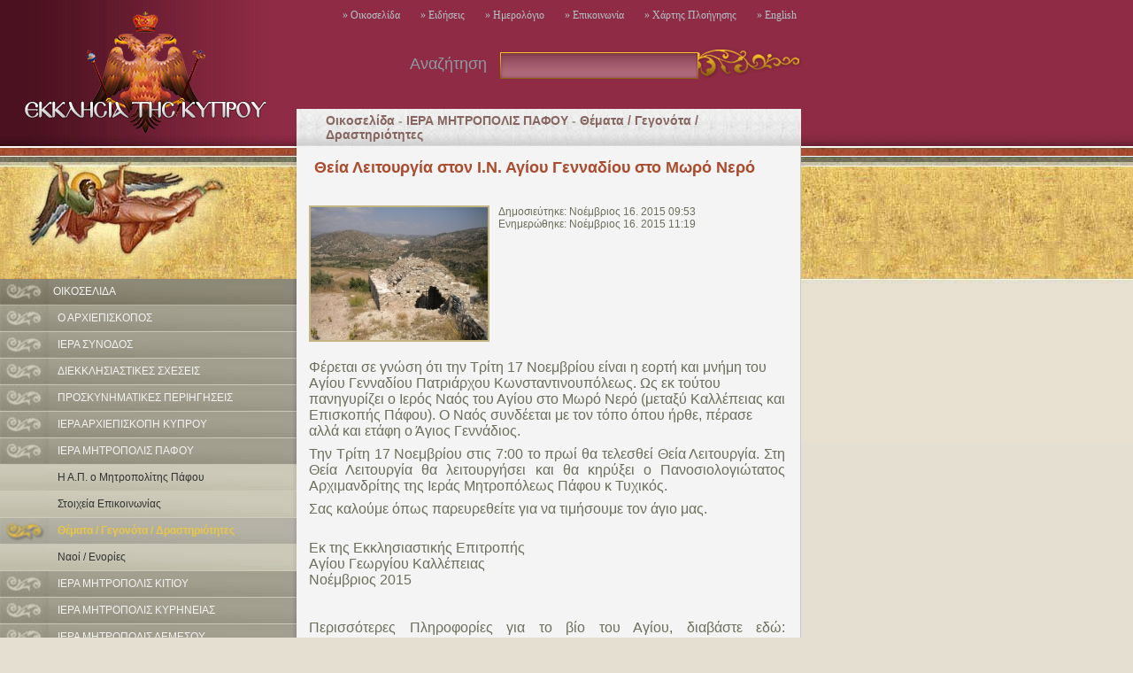

--- FILE ---
content_type: text/html; charset=UTF-8
request_url: https://archive.churchofcyprus.org.cy/article.php?articleID=5684
body_size: 5527
content:

<!DOCTYPE html PUBLIC "-//W3C//DTD XHTML 1.0 Transitional//EN" "http://www.w3.org/TR/xhtml1/DTD/xhtml1-transitional.dtd">
<html xmlns="http://www.w3.org/1999/xhtml">
<head>
<meta http-equiv="Content-Type" content="text/html; charset=utf-8" />

<title>Church of Cyprus</title>

<link rel="shortcut icon" href="favicon.ico" type="image/x-icon" />


<link rel="stylesheet" href="style/css.css"  type="text/css" media="screen" />
<link rel="stylesheet" href="style/lightbox.css" type="text/css" media="screen" />
<!--[if IE 6]>
	<link rel="stylesheet" type="text/css" href="style/style_ie6.css" />
	<![endif]-->
<link rel="stylesheet" href="style/css-purple.css"  type="text/css" media="screen" />

<script type="text/javascript" src="javascript/prototype.js"></script>
<script type="text/javascript" src="javascript/scriptaculous.js?load=effects"></script>
<script type="text/javascript" src="javascript/lightbox.js"></script>
<script type="text/javascript" src="javascript/scroller.js"></script>
<script type="text/javascript" src="javascript/add_to_bookmarks.js"></script>
<script type="text/javascript" src="javascript/javascript.js"></script>
<script type="text/javascript" src="javascript/formvalidation.js"></script>
<script type="text/javascript" src="javascript/builder.js"></script>
<script type="text/javascript" src="javascript/section.js"></script>
 
</head>

<body>
<a name="anchor" id="top"></a>

<div id="header">
	<a href="/"><img src="images/blank.gif" class="clickarea-img"></a>
    <div class="holder-menu">
      <div id="menu">
<!--<a href="index.php">» Οικοσελίδα</a>-->
<a href="index.php?content=articles">» Οικοσελίδα</a>
<a href="news.php">» Ειδήσεις</a>
<a href="calendar.php">» Ημερολόγιο</a>
<a href="contact.php">» Επικοινωνία</a>
<a href="sitemap.php">» Χάρτης Πλοήγησης</a>
<a href="index.php?lang=en">» English</a>
</div>    </div>
    
  <div class="clear25r"></div>
    <div class="search-blue">
<form action="search_results.php" method="post">
Αναζήτηση&nbsp;&nbsp;
<input name="keyword" type="text" class="search-field" style="width:205px;" />
<input type="submit" name="search" class="search_button"  />
</form>
</div>
  
                      
</div>

<div class="clear"></div><div id="left">
	<img src="images/angel.jpg" />
	<div id="subnavholder">
	<div id="subnav">

<!-- ARTICLES START -->
<a href="index.php" class="main">ΟΙΚΟΣΕΛΙΔΑ</a>
<div id="articlesMenuHolder" style="display: none;">
<a href="index.php?categoryID=2">Ο ΑΡΧΙΕΠΙΣΚΟΠΟΣ</a>
    <div id="category2" style="display: none;">
        <ul>
            <li><a  href="service.php?serviceID=13">Βιογραφικό Σημείωμα</a></li>
            <li><a  href="service.php?serviceID=15">Μηνύματα / Εγκύκλιοι / Επιστολές</a></li>
            <li><a  href="service.php?serviceID=16">Επαφές / Συναντήσεις</a></li>
            <li><a  href="service.php?serviceID=199">Δηλώσεις / Συνεντεύξεις</a></li>
            <li><a  href="service.php?serviceID=44">Ομιλίες / Χαιρετισμοί</a></li>
            <li><a  href="service.php?serviceID=109">Γεγονότα / Δραστηριότητες</a></li>
            <li><a  href="service.php?serviceID=17">Οπτικοακουστικό υλικό</a></li>
        </ul>
    </div>
<a href="index.php?categoryID=3">ΙΕΡΑ ΣΥΝΟΔΟΣ</a>
    <div id="category3" style="display: none;">
        <ul>
            <li><a  href="service.php?serviceID=18">Ιεραρχία</a></li>
            <li><a  href="service.php?serviceID=73">Στοιχεία Επικοινωνίας Μελών Ιεράς Συνόδου</a></li>
            <li><a  href="service.php?serviceID=169">Εκκλησιαστικός Χάρτης της Κύπρου</a></li>
            <li><a  href="service.php?serviceID=83">Γραμματεία Ιεράς Συνόδου</a></li>
            <li><a  href="service.php?serviceID=86">Συνοδικά Γραφεία</a></li>
            <li><a  href="service.php?serviceID=19">Συνοδικές Επιτροπές</a></li>
            <li><a  href="service.php?serviceID=69">Εγκύκλιοι</a></li>
            <li><a  href="service.php?serviceID=71">Επιστολές / Μηνύματα / Ανακοινωθέντα</a></li>
            <li><a  href="service.php?serviceID=68">Εισηγήσεις / Άρθρα / Μελέτες</a></li>
            <li><a  href="service.php?serviceID=89">Περιοδικό «Απόστολος Βαρνάβας»</a></li>
            <li><a  href="service.php?serviceID=116">Γεγονότα / Δραστηριότητες</a></li>
        </ul>
    </div>
<a href="index.php?categoryID=23">ΔΙΕΚΚΛΗΣΙΑΣΤΙΚΕΣ ΣΧΕΣΕΙΣ</a>
    <div id="category23" style="display: none;">
        <ul>
            <li><a  href="service.php?serviceID=125">Γραφείο</a></li>
            <li><a  href="service.php?serviceID=126">Αντιπρόσωποι στους Διαλόγους</a></li>
            <li><a  href="service.php?serviceID=127">Επαφές / Θέματα / Δραστηριότητες</a></li>
            <li><a  href="service.php?serviceID=139">Αρχείο</a></li>
        </ul>
    </div>
<a href="index.php?categoryID=34">ΠΡΟΣΚΥΝΗΜΑΤΙΚΕΣ ΠΕΡΙΗΓΗΣΕΙΣ</a>
    <div id="category34" style="display: none;">
        <ul>
            <li><a  href="service.php?serviceID=192">Γραφείο</a></li>
            <li><a  href="service.php?serviceID=194">Επαφές / Θέματα / Δραστηριότητες</a></li>
            <li><a  href="service.php?serviceID=195">Αρχείο</a></li>
            <li><a  href="service.php?serviceID=223">Έντυπα</a></li>
        </ul>
    </div>
<a href="index.php?categoryID=15">ΙΕΡΑ ΑΡΧΙΕΠΙΣΚΟΠΗ ΚΥΠΡΟΥ</a>
    <div id="category15" style="display: none;">
        <ul>
            <li><a  href="service.php?serviceID=45">Διοικητική Διάρθρωση</a></li>
            <li><a  href="service.php?serviceID=46">Ιστορία της Ιεράς Αρχιεπισκοπής</a></li>
            <li><a  href="service.php?serviceID=136">Εκκλησιαστική Κατήχηση και Διακονία</a></li>
            <li><a  href="service.php?serviceID=95">Λειτουργίες και Κηρύγματα</a></li>
            <li><a  href="service.php?serviceID=112">Ναοί / Ενορίες</a></li>
            <li><a  href="service.php?serviceID=111">Θέματα / Γεγονότα / Δραστηριότητες</a></li>
        </ul>
    </div>
<a href="index.php?categoryID=24">ΙΕΡΑ ΜΗΤΡΟΠΟΛΙΣ ΠΑΦΟΥ</a>
    <div id="category24" style="display: none;">
        <ul>
            <li><a  href="service.php?serviceID=140">Η Α.Π. ο Μητροπολίτης Πάφου</a></li>
            <li><a  href="service.php?serviceID=141">Στοιχεία Επικοινωνίας</a></li>
            <li><a class="active" href="service.php?serviceID=178">Θέματα / Γεγονότα / Δραστηριότητες</a></li>
            <li><a  href="service.php?serviceID=211">Ναοί / Ενορίες</a></li>
        </ul>
    </div>
<a href="index.php?categoryID=25">ΙΕΡΑ ΜΗΤΡΟΠΟΛΙΣ ΚΙΤΙΟΥ</a>
    <div id="category25" style="display: none;">
        <ul>
            <li><a  href="service.php?serviceID=142">Η Α.Π. ο Μητροπολίτης Κιτίου</a></li>
            <li><a  href="service.php?serviceID=143">Στοιχεία Επικοινωνίας</a></li>
            <li><a  href="service.php?serviceID=170">Θέματα/Γεγονότα/Δραστηριότητες</a></li>
            <li><a  href="service.php?serviceID=212">Ναοί / Ενορίες</a></li>
        </ul>
    </div>
<a href="index.php?categoryID=26">ΙΕΡΑ ΜΗΤΡΟΠΟΛΙΣ ΚΥΡΗΝΕΙΑΣ</a>
    <div id="category26" style="display: none;">
        <ul>
            <li><a  href="service.php?serviceID=144">Η Α. Π. ο Μητροπολίτης Κυρηνείας</a></li>
            <li><a  href="service.php?serviceID=145">Στοιχεία Επικοινωνίας</a></li>
            <li><a  href="service.php?serviceID=196">Ναοί / Ενορίες</a></li>
            <li><a  href="service.php?serviceID=147">Θέματα/Γεγονότα/Δραστηριότητες</a></li>
        </ul>
    </div>
<a href="index.php?categoryID=27">ΙΕΡΑ ΜΗΤΡΟΠΟΛΙΣ ΛΕΜΕΣΟΥ</a>
    <div id="category27" style="display: none;">
        <ul>
            <li><a  href="service.php?serviceID=148">Η Α.Π. ο Μητροπολίτης Λεμεσού</a></li>
            <li><a  href="service.php?serviceID=149">Στοιχεία Επικοινωνίας</a></li>
            <li><a  href="service.php?serviceID=150">Θέματα / Γεγονότα / Δραστηριότητες</a></li>
            <li><a  href="service.php?serviceID=214">Ναοί / Ενορίες</a></li>
        </ul>
    </div>
<a href="index.php?categoryID=28">ΙΕΡΑ ΜΗΤΡΟΠΟΛΙΣ ΜΟΡΦΟΥ</a>
    <div id="category28" style="display: none;">
        <ul>
            <li><a  href="service.php?serviceID=151">Η Α.Π. ο Μητροπολίτης Μόρφου</a></li>
            <li><a  href="service.php?serviceID=152">Στοιχεία Επικοινωνίας</a></li>
            <li><a  href="service.php?serviceID=173">Θέματα/Γεγονότα/Δραστηριότητες</a></li>
            <li><a  href="service.php?serviceID=215">Ναοί / Ενορίες</a></li>
        </ul>
    </div>
<a href="index.php?categoryID=30">Ι.Μ. ΚΩΝΣΤΑΝΤΙΑΣ - ΑΜΜΟΧΩΣΤΟΥ</a>
    <div id="category30" style="display: none;">
        <ul>
            <li><a  href="service.php?serviceID=153">Η Α.Π. ο Μητροπολίτης Κωνσταντίας-Αμμοχώστου</a></li>
            <li><a  href="service.php?serviceID=154">Στοιχεία Επικοινωνίας</a></li>
            <li><a  href="service.php?serviceID=155">Θέματα/Γεγονότα/Δραστηριότητες</a></li>
            <li><a  href="service.php?serviceID=216">Ναοί / Ενορίες</a></li>
        </ul>
    </div>
<a href="index.php?categoryID=31">ΙΕΡΑ ΜΗΤΡΟΠΟΛΙΣ ΚΥΚΚΟΥ ΚΑΙ ΤΗΛΛΥΡΙΑΣ</a>
    <div id="category31" style="display: none;">
        <ul>
            <li><a  href="service.php?serviceID=156">Η Α.Π. ο Μητροπολίτης Κύκκου και Τηλλυρίας</a></li>
            <li><a  href="service.php?serviceID=157">Στοιχεία Επικοινωνίας</a></li>
            <li><a  href="service.php?serviceID=179">Θέματα / Γεγονότα / Δραστηριότητες</a></li>
            <li><a  href="service.php?serviceID=217">Ναοί / Ενορίες</a></li>
        </ul>
    </div>
<a href="index.php?categoryID=32">ΙΕΡΑ ΜΗΤΡΟΠΟΛΙΣ ΤΑΜΑΣΟΥ ΚΑΙ ΟΡΕΙΝΗΣ</a>
    <div id="category32" style="display: none;">
        <ul>
            <li><a  href="service.php?serviceID=158">Η Α.Π. ο Μητροπολίτης Ταμασού και Ορεινής</a></li>
            <li><a  href="service.php?serviceID=159">Στοιχεία Επικοινωνίας</a></li>
            <li><a  href="service.php?serviceID=160">Θέματα/Γεγονότα/Δραστηριότητες</a></li>
            <li><a  href="service.php?serviceID=218">Ναοί / Ενορίες</a></li>
        </ul>
    </div>
<a href="index.php?categoryID=33">ΙΕΡΑ ΜΗΤΡΟΠΟΛΙΣ ΤΡΙΜΥΘΟΥΝΤΟΣ</a>
    <div id="category33" style="display: none;">
        <ul>
            <li><a  href="service.php?serviceID=161">Η Α.Π. ο Μητροπολίτης Τριμυθούντος</a></li>
            <li><a  href="service.php?serviceID=162">Στοιχεία Επικοινωνίας</a></li>
            <li><a  href="service.php?serviceID=163">Θέματα/Γεγονότα/Δραστηριότητες</a></li>
            <li><a  href="service.php?serviceID=219">Ναοί / Ενορίες</a></li>
        </ul>
    </div>
<a href="index.php?categoryID=5">ΙΕΡΕΣ ΕΠΙΣΚΟΠΕΣ</a>
    <div id="category5" style="display: none;">
        <ul>
            <li><a  href="service.php?serviceID=29">Επισκοπή Καρπασίας</a></li>
            <li><a  href="service.php?serviceID=30">Επισκοπή Αρσινόης</a></li>
            <li><a  href="service.php?serviceID=31">Επισκοπή Αμαθούντος</a></li>
            <li><a  href="service.php?serviceID=41">Επισκοπή Λήδρας</a></li>
            <li><a  href="service.php?serviceID=42">Επισκοπή Χύτρων</a></li>
            <li><a  href="service.php?serviceID=43">Επισκοπή Νεαπόλεως</a></li>
            <li><a  href="service.php?serviceID=40">Επισκοπή Μεσαορίας</a></li>
        </ul>
    </div>
<a href="index.php?categoryID=18">ΙΕΡΕΣ ΜΟΝΕΣ</a>
    <div id="category18" style="display: none;">
        <ul>
            <li><a  href="service.php?serviceID=96">Ιεράς Αρχιεπισκοπής: Σταυροπηγιακές</a></li>
            <li><a  href="service.php?serviceID=97">Ιεράς Αρχιεπισκοπής: Επαρχιακές</a></li>
            <li><a  href="service.php?serviceID=98">Μονές Ιεράς Μητροπόλεως Πάφου</a></li>
            <li><a  href="service.php?serviceID=99">Μονές Ιεράς Μητροπόλεως Κιτίου</a></li>
            <li><a  href="service.php?serviceID=100">Μονές Ιεράς Μητροπόλεως Κυρηνείας</a></li>
            <li><a  href="service.php?serviceID=101">Μονές Ιεράς Μητροπόλεως Λεμεσού</a></li>
            <li><a  href="service.php?serviceID=102">Μονές Ιεράς Μητροπόλεως Μόρφου</a></li>
            <li><a  href="service.php?serviceID=103">Μονές Ιεράς Μητροπόλεως Κωνσταντίας</a></li>
            <li><a  href="service.php?serviceID=104">Μονές Ιεράς Μητροπόλεως Ταμασού</a></li>
            <li><a  href="service.php?serviceID=105">Μονές Ιεράς Μητροπόλεως Τριμυθούντος</a></li>
        </ul>
    </div>
<a href="index.php?categoryID=17">ΕΚΚΛΗΣΙΑΣΤΙΚΟ ΔΙΚΑΙΟ</a>
    <div id="category17" style="display: none;">
        <ul>
            <li><a  href="service.php?serviceID=51">Καταστατικός Χάρτης της Εκκλησίας Κύπρου</a></li>
            <li><a  href="service.php?serviceID=52">Αναφορές στο Σύνταγμα</a></li>
            <li><a  href="service.php?serviceID=53">Πολιτεία - Εκκλησία</a></li>
            <li><a  href="service.php?serviceID=171">Επεξηγήσεις Εκλησιαστικών Όρων</a></li>
            <li><a  href="service.php?serviceID=172">Προσφωνήσεις Κληρικών</a></li>
            <li><a  href="service.php?serviceID=188">Διαδικασία Συνδιαλλαγής / Λύσης του Γάμου</a></li>
        </ul>
    </div>
<a href="index.php?categoryID=8">ΕΚΚΛΗΣΙΕΣ ΤΗΣ ΚΑΤΕΧΟΜΕΝΗΣ ΚΥΠΡΟΥ</a>
    <div id="category8" style="display: none;">
        <ul>
            <li><a  href="service.php?serviceID=187">Η χριστιανική Τέχνη στα κατεχόμενα</a></li>
            <li><a  href="service.php?serviceID=57">Οι κατεχόμενες Εκκλησίες της Κύπρου</a></li>
        </ul>
    </div>
<a href="index.php?categoryID=9">ΙΣΤΟΡΙΑ ΤΗΣ ΚΥΠΡΟΥ</a>
    <div id="category9" style="display: none;">
        <ul>
            <li><a  href="service.php?serviceID=59">Ιστορία της Χριστιανικής Εκκλησίας</a></li>
            <li><a  href="service.php?serviceID=60">Ιστορία της Εκκλησίας της Κύπρου</a></li>
            <li><a  href="service.php?serviceID=61">Ιστορία της Κύπρου</a></li>
            <li><a  href="service.php?serviceID=62">Άγιοι  της Κύπρου</a></li>
            <li><a  href="service.php?serviceID=63">Ιστορικές Φυσιογνωμίες</a></li>
        </ul>
    </div>
<a href="index.php?categoryID=10">ΘΕΟΛΟΓΙΚΑ  ΚΑΙ ΑΛΛΑ ΘΕΜΑΤΑ</a>
    <div id="category10" style="display: none;">
        <ul>
            <li><a  href="service.php?serviceID=80">Περιοδικό - Παρέμβαση Εκκλησιαστική</a></li>
            <li><a  href="service.php?serviceID=224">Ηλεκτρονικκό Περιοδικό - "ΣΥΜ-ΒΟΛΗ"</a></li>
            <li><a  href="service.php?serviceID=81">Περιοδικό - Πνευματική Διακονία</a></li>
            <li><a  href="service.php?serviceID=221">Περιοδικό - Παράκληση</a></li>
            <li><a  href="service.php?serviceID=82">Περιοδικό - Αγάπη</a></li>
            <li><a  href="service.php?serviceID=227">Περιοδικό - Εικονοστάσιον</a></li>
            <li><a  href="service.php?serviceID=84">Θεολογικά κείμενα</a></li>
            <li><a  href="service.php?serviceID=106">Ενδιαφέροντα  θέματα</a></li>
            <li><a  href="service.php?serviceID=207">Εθνικά - Ιστορικά</a></li>
            <li><a  href="service.php?serviceID=208">Παιδείας και Πολιτισμού</a></li>
            <li><a  href="service.php?serviceID=220">Συνέδρια</a></li>
        </ul>
    </div>
<a href="index.php?categoryID=21">ΑΦΙΕΡΩΜΑΤΑ - ΑΓΙΟΛΟΓΙΟΝ</a>
    <div id="category21" style="display: none;">
        <ul>
            <li><a  href="service.php?serviceID=198">Προσευχητάριο</a></li>
            <li><a  href="service.php?serviceID=132">Αγιολόγιον: Ιανουάριος - Μάρτιος</a></li>
            <li><a  href="service.php?serviceID=204">Αγιολόγιον: Απρίλιος - Ιούνιος</a></li>
            <li><a  href="service.php?serviceID=205">Αγιολόγιον: Ιούλιος - Σεπτέμβριος</a></li>
            <li><a  href="service.php?serviceID=206">Αγιολόγιον: Οκτώβριος - Δεκέμβριος</a></li>
            <li><a  href="service.php?serviceID=201">Θέματα Τριωδίου</a></li>
            <li><a  href="service.php?serviceID=202">Θέματα Πεντηκοσταρίου</a></li>
            <li><a  href="service.php?serviceID=203">Θέματα Αγίου Δωδεκαημέρου</a></li>
        </ul>
    </div>
<a href="index.php?categoryID=11">ΒΙΒΛΙΑ / ΒΙΒΛΙΟΘΗΚΕΣ</a>
    <div id="category11" style="display: none;">
        <ul>
            <li><a  href="service.php?serviceID=79">Βιβλία</a></li>
            <li><a  href="service.php?serviceID=124">Βιβλιοθήκες</a></li>
        </ul>
    </div>
<a href="index.php?categoryID=12">ΒΥΖΑΝΤΙΝΗ ΤΕΧΝΗ ΚΑΙ ΜΟΥΣΕΙΑ</a>
    <div id="category12" style="display: none;">
        <ul>
            <li><a  href="service.php?serviceID=189">Επαναπατρισθέντα Ιερά Κειμήλια</a></li>
            <li><a  href="service.php?serviceID=32">Ιστορία της βυζαντινής τέχνης</a></li>
            <li><a  href="service.php?serviceID=133">Μνημεία</a></li>
            <li><a  href="service.php?serviceID=37">Βυζαντινή Μουσική</a></li>
            <li><a  href="service.php?serviceID=137">Η τέχνη της Αγιογραφίας</a></li>
            <li><a  href="service.php?serviceID=65">Μουσεία</a></li>
            <li><a  href="service.php?serviceID=110">Κέντρο Συντηρήσεως</a></li>
            <li><a  href="service.php?serviceID=177">Γεγονότα - Εκδηλώσεις</a></li>
        </ul>
    </div>
<a href="index.php?categoryID=13">ΙΔΡΥΜΑΤΑ ΤΗΣ ΕΚΚΛΗΣΙΑΣ ΤΗΣ ΚΥΠΡΟΥ</a>
    <div id="category13" style="display: none;">
        <ul>
            <li><a  href="service.php?serviceID=113">Εκπαιδευτικά</a></li>
            <li><a  href="service.php?serviceID=114">Πολιτιστικά</a></li>
            <li><a  href="service.php?serviceID=115">Φιλανθρωπικά</a></li>
        </ul>
    </div>
<a href="index.php?categoryID=19">ΧΡΗΣΙΜΕΣ ΠΛΗΡΟΦΟΡΙΕΣ</a>
    <div id="category19" style="display: none;">
        <ul>
            <li><a  href="service.php?serviceID=226">Το Μυστήριο της Ιερωσύνης</a></li>
            <li><a  href="service.php?serviceID=117">Το Μυστήριο του Γάμου</a></li>
            <li><a  href="service.php?serviceID=174">Το Μυστήριο του Αγίου Βαπτίσματος</a></li>
            <li><a  href="service.php?serviceID=118">Καθήκοντα Εφημέριων</a></li>
            <li><a  href="service.php?serviceID=228">Τυπική Διάταξη Έτους 2016</a></li>
            <li><a  href="service.php?serviceID=222">Τυπική Διάταξη Έτους 2015</a></li>
            <li><a  href="service.php?serviceID=210">Τυπική Διάταξη Έτους 2014</a></li>
            <li><a  href="service.php?serviceID=197">Τυπική Διάταξη  Έτους 2013</a></li>
            <li><a  href="service.php?serviceID=191">Τυπική Διάταξη Έτους 2012</a></li>
            <li><a  href="service.php?serviceID=186">Τυπική Διάταξη Έτους 2011</a></li>
            <li><a  href="service.php?serviceID=175">Τυπική διάταξη έτους 2010</a></li>
            <li><a  href="service.php?serviceID=129">Ωρολόγιον ενάρξεως Ιερών Ακολουθιών</a></li>
            <li><a  href="service.php?serviceID=176">Τίτλοι και Προσφωνήσεις Κληρικών</a></li>
            <li><a  href="service.php?serviceID=185">Επικοινωνία</a></li>
        </ul>
    </div>
<a href="index.php?categoryID=20">ΣΥΝΔΕΣΜΟΙ</a>
    <div id="category20" style="display: none;">
        <ul>
            <li><a  href="service.php?serviceID=122">Ιερές Μητροπόλεις της Εκκλησίας Κύπρου</a></li>
            <li><a  href="service.php?serviceID=225">Θεολογική Σχολή Εκκλησίας Κύπρου</a></li>
            <li><a  href="service.php?serviceID=108">Λοιπή Ορθοδοξία</a></li>
            <li><a  href="service.php?serviceID=168">Οργανισμοί Κοινωνικού Έργου</a></li>
            <li><a  href="service.php?serviceID=200">Γενικό Επιτελείο Εθνικής Φρουράς</a></li>
            <li><a  href="service.php?serviceID=209">Πολιτιστική Ακαδημία «Άγιος Επιφάνιος»</a></li>
        </ul>
    </div>
</div>
<!-- ARTICLES END -->


<!-- CALENDAR START -->
<a href="calendar.php" class="main">ΗΜΕΡΟΛΟΓΙΟ</a>
<!-- CALENDAR END -->


<!-- NEWS START -->
<a href="news.php" class="main">ΕΙΔΗΣΕΙΣ</a>
<div id="newsMenuHolder" style="display: none;">
</div>
<!-- NEWS END -->

</div>
                    
	</div>
	<img src="images/angel2.jpg" />
	<div class="clear10"></div>
	<a name="newsletterdiv"></a>
<div class="newsletter">
</div>
                    
	<div class="leftcontact">

<a href="http://www.logosradio.com.cy/" target="_blank"><img src="images/banner-radio.gif"></a><br />
<a href="/newsletter/contactform.php" target="_blank"><img src="images/newsletter.jpg"></a><br />
<a href="http://www.churchofcyprus.org.cy/documents/Oroi_hrisis.doc" target="_parent"><img src="images/oroi_xrisis.jpg"></a><br /><br />
<a href="http://www.youtube.com/channel/UCRmJzALTQ22uDdchGlYoJaw?feature=watch" target="_blank"><img src="images/youtube.jpg"></a>


    <h1>© ΕΚΚΛΗΣΙΑ ΤΗΣ ΚΥΠΡΟΥ    <br />ΔΙΑΤΗΡΩΝΤΑΣ ΚΑΘΕ ΔΙΚΑΙΩΜΑ</h1>


    <!--<span>Ορεμ ιπσθμδολορ σιτ αμετ, ψονσεψτ ετθερ αδιπισψινγ ελιτ. Ναμ σολλιψιτθδιν. Νθλλα φαψιλισι.</span>-->
    <div class="leftcontact-holder">
     <!--<div id="leftcontact-link-left"><a href="admin/" target="_blank">» Administration</a></div>-->
     <div id="leftcontact-link-right"><a href="contact.php">» Επικοινωνία</a></div>
    </div>

</div>
                    
	<div class="clear10"></div>
</div>


<div id="right">

	<div id="pagetitle">
		<table class="vcenter"><tr><td><a href="index.php">Οικοσελίδα</a> - <a href="index.php?categoryID=24">ΙΕΡΑ ΜΗΤΡΟΠΟΛΙΣ ΠΑΦΟΥ</a> - <a href="service.php?serviceID=178">Θέματα / Γεγονότα / Δραστηριότητες</a>
		<!-- - Θεία Λειτουργία στον Ι.Ν. Αγίου Γενναδίου στο Μωρό Νερό--></td></tr></table>
	</div>


	<div id="desnocontent">
	
		<!-- SINGLE ARTICLE DISPLAY START -->
	  <div id="pagetitle-single">
	  	<h1>Θεία Λειτουργία στον Ι.Ν. Αγίου Γενναδίου στο Μωρό Νερό</h1>
	  </div>
	  
	  <div class="single-holder">
			<div class="single">
                    
			<!-- LIGHTBOX PHOTO GALLERY START -->
				<!-- INDEX PHOTO START -->
				<a href="pictures/16576.jpg" rel="lightbox[artilclegallery]" title="" alt="" ><img src="pictures/thumb16576.jpg" /></a>
				<!-- INDEX PHOTO END -->
				<!-- ARTICLE DATES AND TEXT START -->
				Δημοσιεύτηκε: Νοέμβριος 16. 2015 09:53				<br />
				Ενημερώθηκε: Νοέμβριος 16. 2015 11:19				<br /><br />
				<p abp="491"> </p>
<p abp="492"> </p>
<p abp="493"> </p>
<p abp="494"> </p>
<p abp="495"> <font size="3" abp="498"><br abp="499" />
 <br abp="500" />
Φέρεται σε γνώση ότι την Τρίτη 17 Νοεμβρίου είναι η εορτή και μνήμη του Αγίου Γενναδίου Πατριάρχου Κωνσταντινουπόλεως. Ως εκ τούτου πανηγυρίζει ο Ιερός Ναός του Αγίου στο Μωρό Νερό (μεταξύ Καλλέπειας και Επισκοπής Πάφου). Ο Ναός συνδέεται με τον τόπο όπου ήρθε, πέρασε αλλά και ετάφη ο Άγιος Γεννάδιος.</font></p>
<p align="justify" abp="497"><font size="3" abp="502">Την Τρίτη 17 Νοεμβρίου στις 7:00 το πρωί θα τελεσθεί Θεία Λειτουργία. Στη Θεία Λειτουργία θα λειτουργήσει και θα κηρύξει ο Πανοσιολογιώτατος Αρχιμανδρίτης της Ιεράς Μητροπόλεως Πάφου κ Τυχικός.</font></p>
<p align="justify" abp="497"><font size="3" abp="502">Σας καλούμε όπως παρευρεθείτε για να τιμήσουμε τον άγιο μας.<br abp="506" />
 <br abp="507" />
</font></p>
<p align="justify" abp="497"><font size="3" abp="502">Εκ της Εκκλησιαστικής Επιτροπής<br abp="508" />
Αγίου Γεωργίου Καλλέπειας<br abp="509" />
Νοέμβριος 2015<br abp="510" />
 <br abp="511" />
 <br abp="512" />
Περισσότερες Πληροφορίες για το βίο του Αγίου, διαβάστε εδώ: </font><a abp="513" href="http://www.impaphou.org/agios-gennadios.aspx"><font size="3" abp="514">http://www.impaphou.org/agios-gennadios.aspx</font></a></p>
<p align="justify" abp="497"> </p>				<!-- ARTICLE DATES AND TEXT END -->
		
  


			<!-- VIDEO GALLERY START -->
		    </div>
				<!-- VIDEO GALLERY END-->
				

	    	<!--<div class="clear"></div>-->
			</div><!-- end single div -->
		<!-- end single-holder div -->
		

		<div class="nav-dole">
			<div class="holder-menu-dole">
<script type="text/javascript">
function printPage(url) {
	newwin = window.open(url,'','location=0,directories=no,menubar=no,width=700,height=700,status=no,toolbar=no');
	return;
}

function mailPage(url) {
	newwin = window.open(url,'','location=0,directories=no,menubar=no,width=660,height=400,status=no,toolbar=no');
	return;
}
</script>
<div id="menu-dole">
<a href="javascript:printPage('http://www.churchofcyprus.org.cy/print.php?type=article&id=5684');"><img src="http://www.churchofcyprus.org.cy/images/print.gif" alt="τύπωσε την σελίδα" title="τύπωσε την σελίδα"></a>

<a href="javascript:mailPage('http://www.churchofcyprus.org.cy/link.php?type=article&id=5684');"><img src="http://www.churchofcyprus.org.cy/images/bookmark.gif" alt="Στείλε αυτή τη σελίδα ηλεκτρονικά σ’ ένα φίλο" title="Στείλε αυτή τη σελίδα ηλεκτρονικά σ’ ένα φίλο"></a>

<!--<a href="javascript:bookmarksite('Church of Cyprus', 'http://www.churchofcyprus.org.cy')"><img src="http://www.churchofcyprus.org.cy/images/bookmark.gif" alt="Προσθέστε στα αγαπημένα" title="Προσθέστε στα αγαπημένα"></a>-->

<a href="javascript:scrollTo('0','0','0');"><img src="http://www.churchofcyprus.org.cy/images/top.gif" alt="Πήγαινε στην Κορυφή" title="Πήγαινε στην Κορυφή"></a>

</div>      </div>          
    </div>
    
    <!-- SINGLE ARTICLE DISPLAY END -->

		<div class="spotelement-skrozdole">
		
			<!-- DOWNLOAD DOCUMENTS START-->
			<!-- DOWNLOAD DOCUMENTS END -->

			<!-- RELATED PAGES START -->
			<!-- RELATED PAGES END -->
		</div><!-- end div spotelement-skrozdole -->
		
		<div class="spotelement-skrozdole-bottom"> </div>

	</div>   
</div>

          
<script language="javascript">
document.getElementById('articlesMenuHolder').style.display = 'block';
</script>
<script language="javascript">
$d = document.getElementById('category24');
if ($d) {
	doSection('category24');
}
</script>                   
          
</body>
</html>

--- FILE ---
content_type: text/css
request_url: https://archive.churchofcyprus.org.cy/style/css-purple.css
body_size: 91
content:

body {
	background: #e4dfd0 url(../images/bodybg-purple.jpg) top left repeat-x;
}

#header {
	background: url(../images/logo-purple.jpg) left no-repeat;
}

.search-purple {
	background: url(../images/searchbg-purple.gif) no-repeat;
}

.search-blue {
	background: url(../images/searchbg-purple.gif) top left no-repeat;
}

#subnav-kat a:hover {
	background: url(../images/nav2-purple.jpg) no-repeat;
}

#subnav a:hover, #subnav a.main:hover {
	background: url(../images/nav2-purple.jpg) no-repeat;
}

.nav-dole {
	background: url(../images/navdolebg-purple.jpg) top left no-repeat;
}

.spotelement-skrozdole {
	background: #702331 url(../images/bgskrozdole-purple.jpg) top no-repeat;
}

.calendar-spotelement-skrozdole {
	background: #702331 url(../images/bgskrozdole-purple.jpg) top no-repeat;
	}
	
.calendar-spotelement-skrozdole h1 {
	background: #702331 url(../images/bgskrozdole-purple.jpg) top no-repeat;
}	

--- FILE ---
content_type: application/javascript
request_url: https://archive.churchofcyprus.org.cy/javascript/scroller.js
body_size: 550
content:
var ScrollWin = {
	w3c : document.getElementById,
	iex : document.all,
	scrollLoop : false, 
	scrollInterval : null, // setInterval id
	currentBlock : null,   // object reference
	getWindowHeight : function(){
		if(this.iex) return (document.documentElement.clientHeight) ? document.documentElement.clientHeight : document.body.clientHeight;
		else return window.innerHeight;
	},
	getScrollLeft : function(){
		if(this.iex) return (document.documentElement.scrollLeft) ? document.documentElement.scrollLeft : document.body.scrollLeft;
		else return window.pageXOffset;
	},
	getScrollTop : function(){
		if(this.iex) return (document.documentElement.scrollTop) ? document.documentElement.scrollTop : document.body.scrollTop;
		else return window.pageYOffset;
	},
	getElementYpos : function(el){
		var y = 0;
		while(el.offsetParent){
			y += el.offsetTop
			el = el.offsetParent;
		}
		return y;
	},
	scroll : function(name){
		if(!this.w3c){
			location.href = "#"+name;
			return;
		}
		if(this.scrollLoop){
			clearInterval(this.scrollInterval);
			this.scrollLoop = false;
			this.scrollInterval = null;
		}
		if(this.currentBlock != null) this.currentBlock.className = this.offClassName;
		this.currentBlock = document.getElementById(name);
		this.currentBlock.className = this.onClassName;
		var doc = document.getElementById(this.containerName);
		var documentHeight = this.getElementYpos(doc) + doc.offsetHeight;
		var windowHeight = this.getWindowHeight();
		var ypos = this.getElementYpos(this.currentBlock);
		if(ypos > documentHeight - windowHeight) ypos = documentHeight - windowHeight;
		this.scrollTo(0,ypos);
	},
	scrollTo : function(x,y){
		if(this.scrollLoop){
			var left = this.getScrollLeft();
			var top = this.getScrollTop();
			if(Math.abs(left-x) <= 1 && Math.abs(top-y) <= 1){
				window.scrollTo(x,y);
				clearInterval(this.scrollInterval);
				this.scrollLoop = false;
				this.scrollInterval = null;
			}else{
				window.scrollTo(left+(x-left)/2, top+(y-top)/2);
			}
		}else{
			this.scrollInterval = setInterval("ScrollWin.scrollTo("+x+","+y+")",50);
			this.scrollLoop = true;
		}
	}
};

ScrollWin.containerName = "container";
ScrollWin.anchorName    = "anchor";
ScrollWin.blockName     = "home";
ScrollWin.onClassName   = "active";
ScrollWin.offClassName  = "visited";